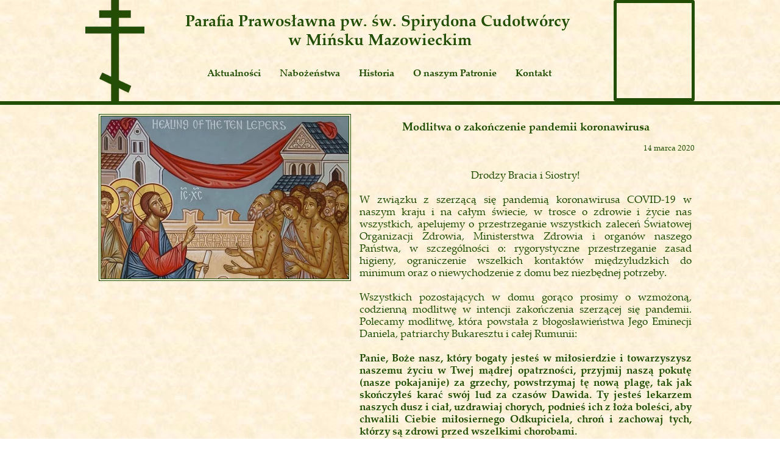

--- FILE ---
content_type: text/css
request_url: https://www.cerkiew-minskmaz.pl/files/dynamicContent/sites/cncl1l/css/newspage_163/mkh0s3ft.css
body_size: 1101
content:
#element_439_content{opacity: 1;background: none;border-radius: 0.0px; border: none;box-shadow: none;}#element_439_content > .news_date_format{}#element_439 {z-index: 17;}#element_438_content{opacity: 1;background: none;border-radius: 0.0px;border-left: 4.0px double rgb(34, 77, 5);border-right: 4.0px double rgb(34, 77, 5);border-top: 4.0px double rgb(34, 77, 5);border-bottom: 4.0px double rgb(34, 77, 5);box-shadow: none;}#element_438 {z-index: 16;}#element_437_content{opacity: 1;background: none;border-radius: 0.0px; border: none;box-shadow: none;}#element_437 {z-index: 15;}#element_436_content{opacity: 1;background: none;border-radius: 0.0px; border: none;box-shadow: none;}#element_436_content > *{font-weight: bold;}#element_436 {z-index: 14;}#element_387 {z-index: 13;}#element_386 {z-index: 12;}#element_363 {z-index: 11;}#element_362 {z-index: 10;}#element_251 {z-index: 9;}#element_330 {z-index: 8;}#element_254 {z-index: 7;}#element_2 {z-index: 6;}#element_408_content{opacity: 1;background: none;border-radius: 0.0px; border: none;box-shadow: none;}#element_408 {z-index: 5;}#element_303_content{opacity: 1;background: none;border-radius: 0.0px; border: none;box-shadow: none;}#element_303 {z-index: 4;}#element_258_content{opacity: 1;background: none;border-radius: 0.0px; border: none;box-shadow: 0.0px 0.0px 0.0px rgba(34,34,34,1);}#element_258 {z-index: 3;}#element_14_content{opacity: 1;background: none;border-radius: 0.0px; border: none;box-shadow: 0.0px 0.0px 0.0px rgba(34,34,34,1);}#element_14 {z-index: 2;}#footerGroup_pl_content{opacity: 1;background-color: rgb(34, 77, 5);background-size: auto;background-attachment: scroll;background-repeat: repeat;background-position: 0px 0px;border-radius: 0.0px; border: none;box-shadow: none;}#footerGroup_pl {z-index: 1;}body, body::before, #body, #container {z-index: 0;}#element_387{width: calc(100vw - var(--vertical-scrollbar-width, 0px));height: 4.0px;left: calc(-50vw + 50% + calc(var(--vertical-scrollbar-width, 0px)/2));right: auto;top: 216.0px;}#element_387_content{padding: 0px}#element_386{width: calc(100vw - var(--vertical-scrollbar-width, 0px));height: 0.0px;left: calc(-50vw + 50% + calc(var(--vertical-scrollbar-width, 0px)/2));right: auto;top: 167.0px;}#element_386_content{padding: 0px}#element_363{width: 772.0px;height: 99.0px;left: 97.0px;right: auto;top: 0.0px;}#element_363_content{padding: 0px}#element_362{width: 133.0px;height: 166.0px;left: 867.0px;right: auto;top: 0.0px;}#element_362_content{padding: 0px}#element_251{width: calc(100vw - var(--vertical-scrollbar-width, 0px));height: 6.0px;left: calc(-50vw + 50% + calc(var(--vertical-scrollbar-width, 0px)/2));right: auto;top: 166.0px;}#element_251_content{padding: 0px}#element_330{width: 97.0px;height: 168.0px;left: 0.0px;right: auto;top: 0.0px;}#element_330_content{padding: 0px}#element_254{width: 1068.0px;height: 44.0px;left: 272.0px;right: auto;top: 58.0px;}#element_254_content{padding: 0px}#element_2{width: 770.0px;height: 52.0px;left: 97.0px;right: auto;top: 93.0px;}#element_2_content{padding: 0px}#element_408{width: 450.0px;height: 80.0px;left: 23.0px;right: auto;top: 577.0px;}#element_408_content{padding: 0px}#element_303{width: 608.0px;height: 119.0px;left: 0.0px;right: auto;top: 577.0px;}#element_303_content{padding-left: 5.0px; padding-right: 5.0px; padding-top: 5.0px; padding-bottom: 5.0px;}#element_258{width: 300.0px;height: 112.0px;left: 350.0px;right: auto;top: 577.0px;}#element_258_content{padding-left: 8.0px; padding-right: 8.0px; padding-top: 8.0px; padding-bottom: 8.0px;}#element_14{width: 300.0px;height: 112.0px;left: 700.0px;right: auto;top: 577.0px;}#element_14_content{padding-left: 8.0px; padding-right: 8.0px; padding-top: 8.0px; padding-bottom: 8.0px;}#footerGroup_pl{width: calc(100vw - var(--vertical-scrollbar-width, 0px));height: 149.0px;left: calc(-50vw + 50% + calc(var(--vertical-scrollbar-width, 0px)/2));right: auto;top: 577.0px;}#footerGroup_pl_content{padding-left: 0.0px; padding-right: 0.0px; padding-top: 20.0px; padding-bottom: 10.0px;}#element_439{width: 380.0px;height: 20.0px;left: 620.0px;right: auto;top: 235.0px;}#element_439_content{padding: 0px}#element_439_content > .news_date_format{text-align: right;}#element_438{width: 414.0px;height: 274.0px;left: 22.0px;right: auto;top: 187.0px;}#element_438_content{padding: 0px}#element_437{width: 555.0px;height: 225.0px;left: 445.0px;right: auto;top: 272.0px;}#element_437_content{padding-left: 5.0px; padding-right: 5.0px; padding-top: 5.0px; padding-bottom: 5.0px;}#element_437_text_0 {text-align: center;}#element_437_text_0 {font-size: 17px;}#element_437_text_0 {line-height: 20px;}#element_437_text_1 {font-size: 17px;}#element_437_text_1 {line-height: 20px;}#element_437_text_2 {text-align: justify;}#element_437_text_2 {font-size: 17px;}#element_437_text_2 {line-height: 20px;}#element_437_text_3 {text-align: justify;}#element_437_text_3 {font-size: 17px;}#element_437_text_3 {line-height: 20px;}#element_437_text_4 {text-align: justify;}#element_437_text_4 {font-size: 17px;}#element_437_text_4 {line-height: 20px;}#element_437_text_5 {text-align: justify;}#element_437_text_5 {font-size: 17px;}#element_437_text_5 {line-height: 20px;}#element_437_text_6 {text-align: justify;}#element_437_text_6 {font-size: 17px;}#element_437_text_6 {line-height: 20px;}#element_437_text_7 {text-align: justify;}#element_437_text_7 {font-size: 17px;}#element_437_text_7 {line-height: 20px;}#element_437_text_8 {text-align: justify;}#element_437_text_8 {font-size: 17px;}#element_437_text_8 {line-height: 20px;}#element_437_text_9 {text-align: justify;}#element_437_text_9 {font-size: 17px;}#element_437_text_9 {line-height: 20px;}#element_437_text_10 {text-align: justify;}#element_437_text_10 {font-size: 17px;}#element_437_text_10 {line-height: 20px;}#element_437_text_11 {text-align: justify;}#element_437_text_11 {font-size: 17px;}#element_437_text_11 {line-height: 20px;}#element_437_text_12 {text-align: justify;}#element_437_text_12 {font-size: 17px;}#element_437_text_12 {line-height: 20px;}#element_437_text_13 {text-align: justify;}#element_437_text_13 {font-size: 17px;}#element_437_text_13 {line-height: 20px;}#element_437_text_14 {text-align: justify;}#element_437_text_14 {font-size: 17px;}#element_437_text_14 {line-height: 20px;}#element_437_text_15 {text-align: justify;}#element_437_text_15 {font-size: 17px;}#element_437_text_15 {line-height: 20px;}#element_437_text_16 {text-align: justify;}#element_437_text_16 {font-size: 17px;}#element_437_text_16 {line-height: 20px;}#element_437_text_17 {text-align: justify;}#element_437_text_17 {font-size: 17px;}#element_437_text_17 {line-height: 20px;}#element_437_text_18 {text-align: justify;}#element_437_text_18 {font-size: 17px;}#element_437_text_18 {line-height: 20px;}#element_437_text_19 {text-align: center;}#element_437_text_19 {font-size: 17px;}#element_437_text_19 {line-height: 20px;}#element_437_text_20 {text-align: center;}#element_437_text_20 {font-size: 17px;}#element_437_text_20 {line-height: 20px;}#element_437_text_21 {text-align: center;}#element_437_text_21 {font-size: 17px;}#element_437_text_21 {line-height: 20px;}#element_437_text_22 {text-align: justify;}#element_437_text_22 {font-size: 17px;}#element_437_text_22 {line-height: 20px;}#element_436{width: 555.0px;height: 50.0px;left: 445.0px;right: auto;top: 187.0px;}#element_436_content{padding-left: 10.0px; padding-right: 10.0px; padding-top: 10.0px; padding-bottom: 10.0px;}#element_436_content > *{font-size: 18px;line-height: 21px;text-align: center;}#element_408{width: 450.0px;height: 80.0px;left: 23.0px;right: auto;top: 577.0px;}#element_408_content{padding: 0px}#element_303{width: 608.0px;height: 119.0px;left: 0.0px;right: auto;top: 577.0px;}#element_303_content{padding-left: 5.0px; padding-right: 5.0px; padding-top: 5.0px; padding-bottom: 5.0px;}#element_303_text_0 {text-align: justify;}#element_303_text_0 {font-size: 18px;}#element_303_text_0 {line-height: 21px;}#element_303_text_1 {text-align: justify;}#element_303_text_2 {text-align: justify;}#element_303_text_3 {text-align: justify;}#element_303_text_4 {text-align: justify;}#element_258{visibility: hidden;}#element_258{width: 300.0px;height: 112.0px;left: 350.0px;right: auto;top: 577.0px;}#element_258_content{padding-left: 8.0px; padding-right: 8.0px; padding-top: 8.0px; padding-bottom: 8.0px;}#element_258_text_0 {text-align: right;}#element_258_text_1 {text-align: right;}#element_258_text_2 {text-align: right;}#element_258_text_3 {text-align: right;}#element_258_text_4 {text-align: right;}#element_258_text_5 {text-align: right;}#element_14{width: 300.0px;height: 112.0px;left: 700.0px;right: auto;top: 577.0px;}#element_14_content{padding-left: 8.0px; padding-right: 8.0px; padding-top: 8.0px; padding-bottom: 8.0px;}#element_14_text_0 {text-align: right;}#element_14_text_1 {text-align: right;}#element_14_text_2 {text-align: right;}#element_14_text_3 {text-align: right;}#element_14_text_4 {text-align: right;}#element_14_text_5 {text-align: right;}#footerGroup_pl{width: calc(100vw - var(--vertical-scrollbar-width, 0px));height: 149.0px;left: calc(-50vw + 50% + calc(var(--vertical-scrollbar-width, 0px)/2));right: auto;top: 577.0px;}#footerGroup_pl_content{padding-left: 0.0px; padding-right: 0.0px; padding-top: 20.0px; padding-bottom: 10.0px;}

--- FILE ---
content_type: text/css
request_url: https://www.cerkiew-minskmaz.pl/files/dynamicContent/sites/cncl1l/css/newspage_163/mkh0s3ft.css
body_size: 1101
content:
#element_439_content{opacity: 1;background: none;border-radius: 0.0px; border: none;box-shadow: none;}#element_439_content > .news_date_format{}#element_439 {z-index: 17;}#element_438_content{opacity: 1;background: none;border-radius: 0.0px;border-left: 4.0px double rgb(34, 77, 5);border-right: 4.0px double rgb(34, 77, 5);border-top: 4.0px double rgb(34, 77, 5);border-bottom: 4.0px double rgb(34, 77, 5);box-shadow: none;}#element_438 {z-index: 16;}#element_437_content{opacity: 1;background: none;border-radius: 0.0px; border: none;box-shadow: none;}#element_437 {z-index: 15;}#element_436_content{opacity: 1;background: none;border-radius: 0.0px; border: none;box-shadow: none;}#element_436_content > *{font-weight: bold;}#element_436 {z-index: 14;}#element_387 {z-index: 13;}#element_386 {z-index: 12;}#element_363 {z-index: 11;}#element_362 {z-index: 10;}#element_251 {z-index: 9;}#element_330 {z-index: 8;}#element_254 {z-index: 7;}#element_2 {z-index: 6;}#element_408_content{opacity: 1;background: none;border-radius: 0.0px; border: none;box-shadow: none;}#element_408 {z-index: 5;}#element_303_content{opacity: 1;background: none;border-radius: 0.0px; border: none;box-shadow: none;}#element_303 {z-index: 4;}#element_258_content{opacity: 1;background: none;border-radius: 0.0px; border: none;box-shadow: 0.0px 0.0px 0.0px rgba(34,34,34,1);}#element_258 {z-index: 3;}#element_14_content{opacity: 1;background: none;border-radius: 0.0px; border: none;box-shadow: 0.0px 0.0px 0.0px rgba(34,34,34,1);}#element_14 {z-index: 2;}#footerGroup_pl_content{opacity: 1;background-color: rgb(34, 77, 5);background-size: auto;background-attachment: scroll;background-repeat: repeat;background-position: 0px 0px;border-radius: 0.0px; border: none;box-shadow: none;}#footerGroup_pl {z-index: 1;}body, body::before, #body, #container {z-index: 0;}#element_387{width: calc(100vw - var(--vertical-scrollbar-width, 0px));height: 4.0px;left: calc(-50vw + 50% + calc(var(--vertical-scrollbar-width, 0px)/2));right: auto;top: 216.0px;}#element_387_content{padding: 0px}#element_386{width: calc(100vw - var(--vertical-scrollbar-width, 0px));height: 0.0px;left: calc(-50vw + 50% + calc(var(--vertical-scrollbar-width, 0px)/2));right: auto;top: 167.0px;}#element_386_content{padding: 0px}#element_363{width: 772.0px;height: 99.0px;left: 97.0px;right: auto;top: 0.0px;}#element_363_content{padding: 0px}#element_362{width: 133.0px;height: 166.0px;left: 867.0px;right: auto;top: 0.0px;}#element_362_content{padding: 0px}#element_251{width: calc(100vw - var(--vertical-scrollbar-width, 0px));height: 6.0px;left: calc(-50vw + 50% + calc(var(--vertical-scrollbar-width, 0px)/2));right: auto;top: 166.0px;}#element_251_content{padding: 0px}#element_330{width: 97.0px;height: 168.0px;left: 0.0px;right: auto;top: 0.0px;}#element_330_content{padding: 0px}#element_254{width: 1068.0px;height: 44.0px;left: 272.0px;right: auto;top: 58.0px;}#element_254_content{padding: 0px}#element_2{width: 770.0px;height: 52.0px;left: 97.0px;right: auto;top: 93.0px;}#element_2_content{padding: 0px}#element_408{width: 450.0px;height: 80.0px;left: 23.0px;right: auto;top: 577.0px;}#element_408_content{padding: 0px}#element_303{width: 608.0px;height: 119.0px;left: 0.0px;right: auto;top: 577.0px;}#element_303_content{padding-left: 5.0px; padding-right: 5.0px; padding-top: 5.0px; padding-bottom: 5.0px;}#element_258{width: 300.0px;height: 112.0px;left: 350.0px;right: auto;top: 577.0px;}#element_258_content{padding-left: 8.0px; padding-right: 8.0px; padding-top: 8.0px; padding-bottom: 8.0px;}#element_14{width: 300.0px;height: 112.0px;left: 700.0px;right: auto;top: 577.0px;}#element_14_content{padding-left: 8.0px; padding-right: 8.0px; padding-top: 8.0px; padding-bottom: 8.0px;}#footerGroup_pl{width: calc(100vw - var(--vertical-scrollbar-width, 0px));height: 149.0px;left: calc(-50vw + 50% + calc(var(--vertical-scrollbar-width, 0px)/2));right: auto;top: 577.0px;}#footerGroup_pl_content{padding-left: 0.0px; padding-right: 0.0px; padding-top: 20.0px; padding-bottom: 10.0px;}#element_439{width: 380.0px;height: 20.0px;left: 620.0px;right: auto;top: 235.0px;}#element_439_content{padding: 0px}#element_439_content > .news_date_format{text-align: right;}#element_438{width: 414.0px;height: 274.0px;left: 22.0px;right: auto;top: 187.0px;}#element_438_content{padding: 0px}#element_437{width: 555.0px;height: 225.0px;left: 445.0px;right: auto;top: 272.0px;}#element_437_content{padding-left: 5.0px; padding-right: 5.0px; padding-top: 5.0px; padding-bottom: 5.0px;}#element_437_text_0 {text-align: center;}#element_437_text_0 {font-size: 17px;}#element_437_text_0 {line-height: 20px;}#element_437_text_1 {font-size: 17px;}#element_437_text_1 {line-height: 20px;}#element_437_text_2 {text-align: justify;}#element_437_text_2 {font-size: 17px;}#element_437_text_2 {line-height: 20px;}#element_437_text_3 {text-align: justify;}#element_437_text_3 {font-size: 17px;}#element_437_text_3 {line-height: 20px;}#element_437_text_4 {text-align: justify;}#element_437_text_4 {font-size: 17px;}#element_437_text_4 {line-height: 20px;}#element_437_text_5 {text-align: justify;}#element_437_text_5 {font-size: 17px;}#element_437_text_5 {line-height: 20px;}#element_437_text_6 {text-align: justify;}#element_437_text_6 {font-size: 17px;}#element_437_text_6 {line-height: 20px;}#element_437_text_7 {text-align: justify;}#element_437_text_7 {font-size: 17px;}#element_437_text_7 {line-height: 20px;}#element_437_text_8 {text-align: justify;}#element_437_text_8 {font-size: 17px;}#element_437_text_8 {line-height: 20px;}#element_437_text_9 {text-align: justify;}#element_437_text_9 {font-size: 17px;}#element_437_text_9 {line-height: 20px;}#element_437_text_10 {text-align: justify;}#element_437_text_10 {font-size: 17px;}#element_437_text_10 {line-height: 20px;}#element_437_text_11 {text-align: justify;}#element_437_text_11 {font-size: 17px;}#element_437_text_11 {line-height: 20px;}#element_437_text_12 {text-align: justify;}#element_437_text_12 {font-size: 17px;}#element_437_text_12 {line-height: 20px;}#element_437_text_13 {text-align: justify;}#element_437_text_13 {font-size: 17px;}#element_437_text_13 {line-height: 20px;}#element_437_text_14 {text-align: justify;}#element_437_text_14 {font-size: 17px;}#element_437_text_14 {line-height: 20px;}#element_437_text_15 {text-align: justify;}#element_437_text_15 {font-size: 17px;}#element_437_text_15 {line-height: 20px;}#element_437_text_16 {text-align: justify;}#element_437_text_16 {font-size: 17px;}#element_437_text_16 {line-height: 20px;}#element_437_text_17 {text-align: justify;}#element_437_text_17 {font-size: 17px;}#element_437_text_17 {line-height: 20px;}#element_437_text_18 {text-align: justify;}#element_437_text_18 {font-size: 17px;}#element_437_text_18 {line-height: 20px;}#element_437_text_19 {text-align: center;}#element_437_text_19 {font-size: 17px;}#element_437_text_19 {line-height: 20px;}#element_437_text_20 {text-align: center;}#element_437_text_20 {font-size: 17px;}#element_437_text_20 {line-height: 20px;}#element_437_text_21 {text-align: center;}#element_437_text_21 {font-size: 17px;}#element_437_text_21 {line-height: 20px;}#element_437_text_22 {text-align: justify;}#element_437_text_22 {font-size: 17px;}#element_437_text_22 {line-height: 20px;}#element_436{width: 555.0px;height: 50.0px;left: 445.0px;right: auto;top: 187.0px;}#element_436_content{padding-left: 10.0px; padding-right: 10.0px; padding-top: 10.0px; padding-bottom: 10.0px;}#element_436_content > *{font-size: 18px;line-height: 21px;text-align: center;}#element_408{width: 450.0px;height: 80.0px;left: 23.0px;right: auto;top: 577.0px;}#element_408_content{padding: 0px}#element_303{width: 608.0px;height: 119.0px;left: 0.0px;right: auto;top: 577.0px;}#element_303_content{padding-left: 5.0px; padding-right: 5.0px; padding-top: 5.0px; padding-bottom: 5.0px;}#element_303_text_0 {text-align: justify;}#element_303_text_0 {font-size: 18px;}#element_303_text_0 {line-height: 21px;}#element_303_text_1 {text-align: justify;}#element_303_text_2 {text-align: justify;}#element_303_text_3 {text-align: justify;}#element_303_text_4 {text-align: justify;}#element_258{visibility: hidden;}#element_258{width: 300.0px;height: 112.0px;left: 350.0px;right: auto;top: 577.0px;}#element_258_content{padding-left: 8.0px; padding-right: 8.0px; padding-top: 8.0px; padding-bottom: 8.0px;}#element_258_text_0 {text-align: right;}#element_258_text_1 {text-align: right;}#element_258_text_2 {text-align: right;}#element_258_text_3 {text-align: right;}#element_258_text_4 {text-align: right;}#element_258_text_5 {text-align: right;}#element_14{width: 300.0px;height: 112.0px;left: 700.0px;right: auto;top: 577.0px;}#element_14_content{padding-left: 8.0px; padding-right: 8.0px; padding-top: 8.0px; padding-bottom: 8.0px;}#element_14_text_0 {text-align: right;}#element_14_text_1 {text-align: right;}#element_14_text_2 {text-align: right;}#element_14_text_3 {text-align: right;}#element_14_text_4 {text-align: right;}#element_14_text_5 {text-align: right;}#footerGroup_pl{width: calc(100vw - var(--vertical-scrollbar-width, 0px));height: 149.0px;left: calc(-50vw + 50% + calc(var(--vertical-scrollbar-width, 0px)/2));right: auto;top: 577.0px;}#footerGroup_pl_content{padding-left: 0.0px; padding-right: 0.0px; padding-top: 20.0px; padding-bottom: 10.0px;}